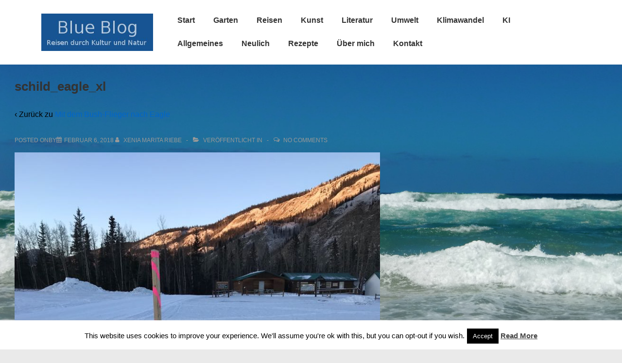

--- FILE ---
content_type: text/css;charset=UTF-8
request_url: https://bild-art.de/?display_custom_css=css&ver=6.9
body_size: 676
content:
h1 {
	font-size: 1.600em; /* = 42px */
	margin-bottom: .5em;
	margin-top: .5em;
}

h2 {
	font-size: 1.500em; /* = 36px */
	margin-bottom: .75em;
	margin-top: .75em;
}

h3 {
	font-size: 1.420em; /* = 30px */
	margin-bottom: .857em;
	margin-top: .857em;
}

h4 {
	font-size: 1.330em; /* = 24px */
	margin-bottom: 1em;
	margin-top: 1em;
}

h5 {
	font-size: 1.250em; /* = 18px */
	margin-bottom: 1.125em;
	margin-top: 1.125em;
}

h6 {
	font-size: 1.000em; /* = 16px */
	margin-bottom: 1.285em;
	margin-top: 1.285em;
}

.widget-title h3,
.widget-title-home h3 {
	display: block;
	font-size: 18px;
	font-weight: 700;
	line-height: 23px;
	margin: 0;
	padding: 0 0 20px 0;
	text-align: left;
}


--- FILE ---
content_type: text/css
request_url: https://bild-art.de/wp-content/uploads/so-css/so-css-responsive.css?ver=1569756342
body_size: -81
content:
p {
  color: #000000;
}